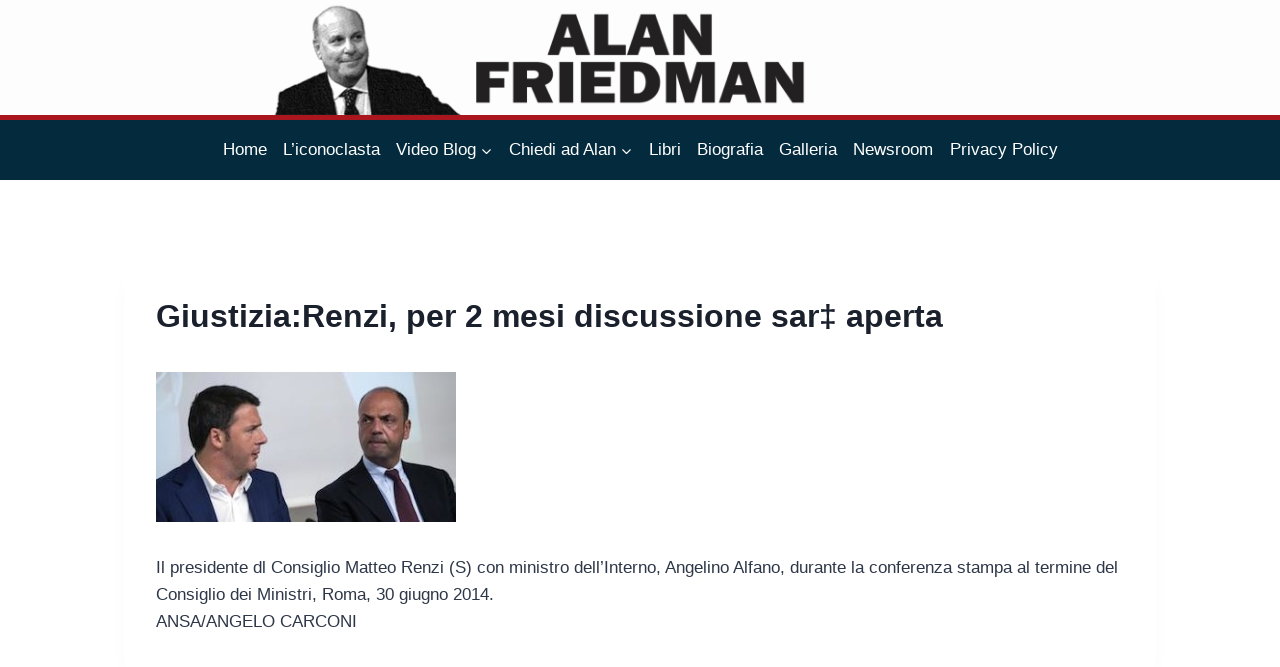

--- FILE ---
content_type: application/javascript; charset=utf-8
request_url: https://cs.iubenda.com/cookie-solution/confs/js/63853486.js
body_size: -285
content:
_iub.csRC = { showBranding: false, publicId: '9f5ddc34-6db6-11ee-8bfc-5ad8d8c564c0', floatingGroup: false };
_iub.csEnabled = true;
_iub.csPurposes = [3,4,1,"s"];
_iub.cpUpd = 1623326771;
_iub.csT = 0.025;
_iub.googleConsentModeV2 = true;
_iub.totalNumberOfProviders = 3;
